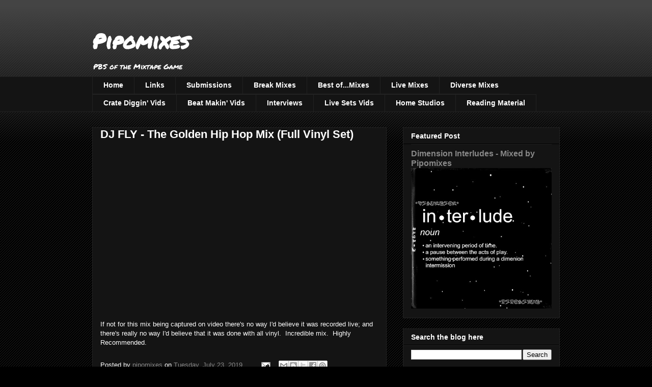

--- FILE ---
content_type: text/html; charset=UTF-8
request_url: http://www.pipomixes.com/2019/07/dj-fly-golden-hip-hop-mix-full-vinyl-set.html
body_size: 17321
content:
<!DOCTYPE html>
<html class='v2' dir='ltr' lang='en'>
<head>
<link href='https://www.blogger.com/static/v1/widgets/335934321-css_bundle_v2.css' rel='stylesheet' type='text/css'/>
<meta content='width=1100' name='viewport'/>
<meta content='text/html; charset=UTF-8' http-equiv='Content-Type'/>
<meta content='blogger' name='generator'/>
<link href='http://www.pipomixes.com/favicon.ico' rel='icon' type='image/x-icon'/>
<link href='http://www.pipomixes.com/2019/07/dj-fly-golden-hip-hop-mix-full-vinyl-set.html' rel='canonical'/>
<link rel="alternate" type="application/atom+xml" title="Pipomixes - Atom" href="http://www.pipomixes.com/feeds/posts/default" />
<link rel="alternate" type="application/rss+xml" title="Pipomixes - RSS" href="http://www.pipomixes.com/feeds/posts/default?alt=rss" />
<link rel="service.post" type="application/atom+xml" title="Pipomixes - Atom" href="https://www.blogger.com/feeds/8216426411647598645/posts/default" />

<link rel="alternate" type="application/atom+xml" title="Pipomixes - Atom" href="http://www.pipomixes.com/feeds/8043360133072881333/comments/default" />
<!--Can't find substitution for tag [blog.ieCssRetrofitLinks]-->
<link href='https://i.ytimg.com/vi/CbyDpGtg_C4/hqdefault.jpg' rel='image_src'/>
<meta content='http://www.pipomixes.com/2019/07/dj-fly-golden-hip-hop-mix-full-vinyl-set.html' property='og:url'/>
<meta content='DJ FLY - The Golden Hip Hop Mix (Full Vinyl Set)' property='og:title'/>
<meta content='  If not for this mix being captured on video there&#39;s no way I&#39;d believe it was recorded live; and there&#39;s really no way I&#39;d believe that it...' property='og:description'/>
<meta content='https://lh3.googleusercontent.com/blogger_img_proxy/AEn0k_uSRMo-m1j2RCJKOHCQxJqgp9X-80N5ECAqV3LTA2XxqJv4hocy9kLAHry8bouS2AqoluL_3lhq_pXy1CO-hJYQZe372vzyWT33x8PnOO1ZXh-B=w1200-h630-n-k-no-nu' property='og:image'/>
<title>Pipomixes: DJ FLY - The Golden Hip Hop Mix (Full Vinyl Set)</title>
<style type='text/css'>@font-face{font-family:'Permanent Marker';font-style:normal;font-weight:400;font-display:swap;src:url(//fonts.gstatic.com/s/permanentmarker/v16/Fh4uPib9Iyv2ucM6pGQMWimMp004La2Cf5b6jlg.woff2)format('woff2');unicode-range:U+0000-00FF,U+0131,U+0152-0153,U+02BB-02BC,U+02C6,U+02DA,U+02DC,U+0304,U+0308,U+0329,U+2000-206F,U+20AC,U+2122,U+2191,U+2193,U+2212,U+2215,U+FEFF,U+FFFD;}</style>
<style id='page-skin-1' type='text/css'><!--
/*
-----------------------------------------------
Blogger Template Style
Name:     Awesome Inc.
Designer: Tina Chen
URL:      tinachen.org
----------------------------------------------- */
/* Content
----------------------------------------------- */
body {
font: normal normal 13px Arial, Tahoma, Helvetica, FreeSans, sans-serif;
color: #ffffff;
background: #000000 url(https://resources.blogblog.com/blogblog/data/1kt/awesomeinc/body_background_dark.png) repeat scroll top left;
}
html body .content-outer {
min-width: 0;
max-width: 100%;
width: 100%;
}
a:link {
text-decoration: none;
color: #888888;
}
a:visited {
text-decoration: none;
color: #444444;
}
a:hover {
text-decoration: underline;
color: #cccccc;
}
.body-fauxcolumn-outer .cap-top {
position: absolute;
z-index: 1;
height: 276px;
width: 100%;
background: transparent url(https://resources.blogblog.com/blogblog/data/1kt/awesomeinc/body_gradient_dark.png) repeat-x scroll top left;
_background-image: none;
}
/* Columns
----------------------------------------------- */
.content-inner {
padding: 0;
}
.header-inner .section {
margin: 0 16px;
}
.tabs-inner .section {
margin: 0 16px;
}
.main-inner {
padding-top: 30px;
}
.main-inner .column-center-inner,
.main-inner .column-left-inner,
.main-inner .column-right-inner {
padding: 0 5px;
}
*+html body .main-inner .column-center-inner {
margin-top: -30px;
}
#layout .main-inner .column-center-inner {
margin-top: 0;
}
/* Header
----------------------------------------------- */
.header-outer {
margin: 0 0 0 0;
background: transparent none repeat scroll 0 0;
}
.Header h1 {
font: normal bold 40px Permanent Marker;
color: #ffffff;
text-shadow: 0 0 -1px #000000;
}
.Header h1 a {
color: #ffffff;
}
.Header .description {
font: normal normal 14px Permanent Marker;
color: #ffffff;
}
.header-inner .Header .titlewrapper,
.header-inner .Header .descriptionwrapper {
padding-left: 0;
padding-right: 0;
margin-bottom: 0;
}
.header-inner .Header .titlewrapper {
padding-top: 22px;
}
/* Tabs
----------------------------------------------- */
.tabs-outer {
overflow: hidden;
position: relative;
background: #141414 none repeat scroll 0 0;
}
#layout .tabs-outer {
overflow: visible;
}
.tabs-cap-top, .tabs-cap-bottom {
position: absolute;
width: 100%;
border-top: 1px solid #222222;
}
.tabs-cap-bottom {
bottom: 0;
}
.tabs-inner .widget li a {
display: inline-block;
margin: 0;
padding: .6em 1.5em;
font: normal bold 14px Arial, Tahoma, Helvetica, FreeSans, sans-serif;
color: #ffffff;
border-top: 1px solid #222222;
border-bottom: 1px solid #222222;
border-left: 1px solid #222222;
height: 16px;
line-height: 16px;
}
.tabs-inner .widget li:last-child a {
border-right: 1px solid #222222;
}
.tabs-inner .widget li.selected a, .tabs-inner .widget li a:hover {
background: #444444 none repeat-x scroll 0 -100px;
color: #ffffff;
}
/* Headings
----------------------------------------------- */
h2 {
font: normal bold 14px Arial, Tahoma, Helvetica, FreeSans, sans-serif;
color: #ffffff;
}
/* Widgets
----------------------------------------------- */
.main-inner .section {
margin: 0 27px;
padding: 0;
}
.main-inner .column-left-outer,
.main-inner .column-right-outer {
margin-top: 0;
}
#layout .main-inner .column-left-outer,
#layout .main-inner .column-right-outer {
margin-top: 0;
}
.main-inner .column-left-inner,
.main-inner .column-right-inner {
background: transparent none repeat 0 0;
-moz-box-shadow: 0 0 0 rgba(0, 0, 0, .2);
-webkit-box-shadow: 0 0 0 rgba(0, 0, 0, .2);
-goog-ms-box-shadow: 0 0 0 rgba(0, 0, 0, .2);
box-shadow: 0 0 0 rgba(0, 0, 0, .2);
-moz-border-radius: 0;
-webkit-border-radius: 0;
-goog-ms-border-radius: 0;
border-radius: 0;
}
#layout .main-inner .column-left-inner,
#layout .main-inner .column-right-inner {
margin-top: 0;
}
.sidebar .widget {
font: normal normal 14px Arial, Tahoma, Helvetica, FreeSans, sans-serif;
color: #ffffff;
}
.sidebar .widget a:link {
color: #888888;
}
.sidebar .widget a:visited {
color: #444444;
}
.sidebar .widget a:hover {
color: #cccccc;
}
.sidebar .widget h2 {
text-shadow: 0 0 -1px #000000;
}
.main-inner .widget {
background-color: #141414;
border: 1px solid #222222;
padding: 0 15px 15px;
margin: 20px -16px;
-moz-box-shadow: 0 0 0 rgba(0, 0, 0, .2);
-webkit-box-shadow: 0 0 0 rgba(0, 0, 0, .2);
-goog-ms-box-shadow: 0 0 0 rgba(0, 0, 0, .2);
box-shadow: 0 0 0 rgba(0, 0, 0, .2);
-moz-border-radius: 0;
-webkit-border-radius: 0;
-goog-ms-border-radius: 0;
border-radius: 0;
}
.main-inner .widget h2 {
margin: 0 -15px;
padding: .6em 15px .5em;
border-bottom: 1px solid #000000;
}
.footer-inner .widget h2 {
padding: 0 0 .4em;
border-bottom: 1px solid #000000;
}
.main-inner .widget h2 + div, .footer-inner .widget h2 + div {
border-top: 1px solid #222222;
padding-top: 8px;
}
.main-inner .widget .widget-content {
margin: 0 -15px;
padding: 7px 15px 0;
}
.main-inner .widget ul, .main-inner .widget #ArchiveList ul.flat {
margin: -8px -15px 0;
padding: 0;
list-style: none;
}
.main-inner .widget #ArchiveList {
margin: -8px 0 0;
}
.main-inner .widget ul li, .main-inner .widget #ArchiveList ul.flat li {
padding: .5em 15px;
text-indent: 0;
color: #666666;
border-top: 1px solid #222222;
border-bottom: 1px solid #000000;
}
.main-inner .widget #ArchiveList ul li {
padding-top: .25em;
padding-bottom: .25em;
}
.main-inner .widget ul li:first-child, .main-inner .widget #ArchiveList ul.flat li:first-child {
border-top: none;
}
.main-inner .widget ul li:last-child, .main-inner .widget #ArchiveList ul.flat li:last-child {
border-bottom: none;
}
.post-body {
position: relative;
}
.main-inner .widget .post-body ul {
padding: 0 2.5em;
margin: .5em 0;
list-style: disc;
}
.main-inner .widget .post-body ul li {
padding: 0.25em 0;
margin-bottom: .25em;
color: #ffffff;
border: none;
}
.footer-inner .widget ul {
padding: 0;
list-style: none;
}
.widget .zippy {
color: #666666;
}
/* Posts
----------------------------------------------- */
body .main-inner .Blog {
padding: 0;
margin-bottom: 1em;
background-color: transparent;
border: none;
-moz-box-shadow: 0 0 0 rgba(0, 0, 0, 0);
-webkit-box-shadow: 0 0 0 rgba(0, 0, 0, 0);
-goog-ms-box-shadow: 0 0 0 rgba(0, 0, 0, 0);
box-shadow: 0 0 0 rgba(0, 0, 0, 0);
}
.main-inner .section:last-child .Blog:last-child {
padding: 0;
margin-bottom: 1em;
}
.main-inner .widget h2.date-header {
margin: 0 -15px 1px;
padding: 0 0 0 0;
font: normal normal 14px Arial, Tahoma, Helvetica, FreeSans, sans-serif;
color: #666666;
background: transparent none no-repeat scroll top left;
border-top: 0 solid #222222;
border-bottom: 1px solid #000000;
-moz-border-radius-topleft: 0;
-moz-border-radius-topright: 0;
-webkit-border-top-left-radius: 0;
-webkit-border-top-right-radius: 0;
border-top-left-radius: 0;
border-top-right-radius: 0;
position: static;
bottom: 100%;
right: 15px;
text-shadow: 0 0 -1px #000000;
}
.main-inner .widget h2.date-header span {
font: normal normal 14px Arial, Tahoma, Helvetica, FreeSans, sans-serif;
display: block;
padding: .5em 15px;
border-left: 0 solid #222222;
border-right: 0 solid #222222;
}
.date-outer {
position: relative;
margin: 30px 0 20px;
padding: 0 15px;
background-color: #141414;
border: 1px solid #222222;
-moz-box-shadow: 0 0 0 rgba(0, 0, 0, .2);
-webkit-box-shadow: 0 0 0 rgba(0, 0, 0, .2);
-goog-ms-box-shadow: 0 0 0 rgba(0, 0, 0, .2);
box-shadow: 0 0 0 rgba(0, 0, 0, .2);
-moz-border-radius: 0;
-webkit-border-radius: 0;
-goog-ms-border-radius: 0;
border-radius: 0;
}
.date-outer:first-child {
margin-top: 0;
}
.date-outer:last-child {
margin-bottom: 20px;
-moz-border-radius-bottomleft: 0;
-moz-border-radius-bottomright: 0;
-webkit-border-bottom-left-radius: 0;
-webkit-border-bottom-right-radius: 0;
-goog-ms-border-bottom-left-radius: 0;
-goog-ms-border-bottom-right-radius: 0;
border-bottom-left-radius: 0;
border-bottom-right-radius: 0;
}
.date-posts {
margin: 0 -15px;
padding: 0 15px;
clear: both;
}
.post-outer, .inline-ad {
border-top: 1px solid #222222;
margin: 0 -15px;
padding: 15px 15px;
}
.post-outer {
padding-bottom: 10px;
}
.post-outer:first-child {
padding-top: 0;
border-top: none;
}
.post-outer:last-child, .inline-ad:last-child {
border-bottom: none;
}
.post-body {
position: relative;
}
.post-body img {
padding: 8px;
background: #222222;
border: 1px solid transparent;
-moz-box-shadow: 0 0 0 rgba(0, 0, 0, .2);
-webkit-box-shadow: 0 0 0 rgba(0, 0, 0, .2);
box-shadow: 0 0 0 rgba(0, 0, 0, .2);
-moz-border-radius: 0;
-webkit-border-radius: 0;
border-radius: 0;
}
h3.post-title, h4 {
font: normal bold 22px Arial, Tahoma, Helvetica, FreeSans, sans-serif;
color: #ffffff;
}
h3.post-title a {
font: normal bold 22px Arial, Tahoma, Helvetica, FreeSans, sans-serif;
color: #ffffff;
}
h3.post-title a:hover {
color: #cccccc;
text-decoration: underline;
}
.post-header {
margin: 0 0 1em;
}
.post-body {
line-height: 1.4;
}
.post-outer h2 {
color: #ffffff;
}
.post-footer {
margin: 1.5em 0 0;
}
#blog-pager {
padding: 15px;
font-size: 120%;
background-color: #141414;
border: 1px solid #222222;
-moz-box-shadow: 0 0 0 rgba(0, 0, 0, .2);
-webkit-box-shadow: 0 0 0 rgba(0, 0, 0, .2);
-goog-ms-box-shadow: 0 0 0 rgba(0, 0, 0, .2);
box-shadow: 0 0 0 rgba(0, 0, 0, .2);
-moz-border-radius: 0;
-webkit-border-radius: 0;
-goog-ms-border-radius: 0;
border-radius: 0;
-moz-border-radius-topleft: 0;
-moz-border-radius-topright: 0;
-webkit-border-top-left-radius: 0;
-webkit-border-top-right-radius: 0;
-goog-ms-border-top-left-radius: 0;
-goog-ms-border-top-right-radius: 0;
border-top-left-radius: 0;
border-top-right-radius-topright: 0;
margin-top: 1em;
}
.blog-feeds, .post-feeds {
margin: 1em 0;
text-align: center;
color: #ffffff;
}
.blog-feeds a, .post-feeds a {
color: #888888;
}
.blog-feeds a:visited, .post-feeds a:visited {
color: #444444;
}
.blog-feeds a:hover, .post-feeds a:hover {
color: #cccccc;
}
.post-outer .comments {
margin-top: 2em;
}
/* Comments
----------------------------------------------- */
.comments .comments-content .icon.blog-author {
background-repeat: no-repeat;
background-image: url([data-uri]);
}
.comments .comments-content .loadmore a {
border-top: 1px solid #222222;
border-bottom: 1px solid #222222;
}
.comments .continue {
border-top: 2px solid #222222;
}
/* Footer
----------------------------------------------- */
.footer-outer {
margin: -0 0 -1px;
padding: 0 0 0;
color: #ffffff;
overflow: hidden;
}
.footer-fauxborder-left {
border-top: 1px solid #222222;
background: #141414 none repeat scroll 0 0;
-moz-box-shadow: 0 0 0 rgba(0, 0, 0, .2);
-webkit-box-shadow: 0 0 0 rgba(0, 0, 0, .2);
-goog-ms-box-shadow: 0 0 0 rgba(0, 0, 0, .2);
box-shadow: 0 0 0 rgba(0, 0, 0, .2);
margin: 0 -0;
}
/* Mobile
----------------------------------------------- */
body.mobile {
background-size: auto;
}
.mobile .body-fauxcolumn-outer {
background: transparent none repeat scroll top left;
}
*+html body.mobile .main-inner .column-center-inner {
margin-top: 0;
}
.mobile .main-inner .widget {
padding: 0 0 15px;
}
.mobile .main-inner .widget h2 + div,
.mobile .footer-inner .widget h2 + div {
border-top: none;
padding-top: 0;
}
.mobile .footer-inner .widget h2 {
padding: 0.5em 0;
border-bottom: none;
}
.mobile .main-inner .widget .widget-content {
margin: 0;
padding: 7px 0 0;
}
.mobile .main-inner .widget ul,
.mobile .main-inner .widget #ArchiveList ul.flat {
margin: 0 -15px 0;
}
.mobile .main-inner .widget h2.date-header {
right: 0;
}
.mobile .date-header span {
padding: 0.4em 0;
}
.mobile .date-outer:first-child {
margin-bottom: 0;
border: 1px solid #222222;
-moz-border-radius-topleft: 0;
-moz-border-radius-topright: 0;
-webkit-border-top-left-radius: 0;
-webkit-border-top-right-radius: 0;
-goog-ms-border-top-left-radius: 0;
-goog-ms-border-top-right-radius: 0;
border-top-left-radius: 0;
border-top-right-radius: 0;
}
.mobile .date-outer {
border-color: #222222;
border-width: 0 1px 1px;
}
.mobile .date-outer:last-child {
margin-bottom: 0;
}
.mobile .main-inner {
padding: 0;
}
.mobile .header-inner .section {
margin: 0;
}
.mobile .post-outer, .mobile .inline-ad {
padding: 5px 0;
}
.mobile .tabs-inner .section {
margin: 0 10px;
}
.mobile .main-inner .widget h2 {
margin: 0;
padding: 0;
}
.mobile .main-inner .widget h2.date-header span {
padding: 0;
}
.mobile .main-inner .widget .widget-content {
margin: 0;
padding: 7px 0 0;
}
.mobile #blog-pager {
border: 1px solid transparent;
background: #141414 none repeat scroll 0 0;
}
.mobile .main-inner .column-left-inner,
.mobile .main-inner .column-right-inner {
background: transparent none repeat 0 0;
-moz-box-shadow: none;
-webkit-box-shadow: none;
-goog-ms-box-shadow: none;
box-shadow: none;
}
.mobile .date-posts {
margin: 0;
padding: 0;
}
.mobile .footer-fauxborder-left {
margin: 0;
border-top: inherit;
}
.mobile .main-inner .section:last-child .Blog:last-child {
margin-bottom: 0;
}
.mobile-index-contents {
color: #ffffff;
}
.mobile .mobile-link-button {
background: #888888 none repeat scroll 0 0;
}
.mobile-link-button a:link, .mobile-link-button a:visited {
color: #ffffff;
}
.mobile .tabs-inner .PageList .widget-content {
background: transparent;
border-top: 1px solid;
border-color: #222222;
color: #ffffff;
}
.mobile .tabs-inner .PageList .widget-content .pagelist-arrow {
border-left: 1px solid #222222;
}

--></style>
<style id='template-skin-1' type='text/css'><!--
body {
min-width: 950px;
}
.content-outer, .content-fauxcolumn-outer, .region-inner {
min-width: 950px;
max-width: 950px;
_width: 950px;
}
.main-inner .columns {
padding-left: 0px;
padding-right: 340px;
}
.main-inner .fauxcolumn-center-outer {
left: 0px;
right: 340px;
/* IE6 does not respect left and right together */
_width: expression(this.parentNode.offsetWidth -
parseInt("0px") -
parseInt("340px") + 'px');
}
.main-inner .fauxcolumn-left-outer {
width: 0px;
}
.main-inner .fauxcolumn-right-outer {
width: 340px;
}
.main-inner .column-left-outer {
width: 0px;
right: 100%;
margin-left: -0px;
}
.main-inner .column-right-outer {
width: 340px;
margin-right: -340px;
}
#layout {
min-width: 0;
}
#layout .content-outer {
min-width: 0;
width: 800px;
}
#layout .region-inner {
min-width: 0;
width: auto;
}
body#layout div.add_widget {
padding: 8px;
}
body#layout div.add_widget a {
margin-left: 32px;
}
--></style>
<link href='https://www.blogger.com/dyn-css/authorization.css?targetBlogID=8216426411647598645&amp;zx=3d43412c-0da9-4d58-8a4c-52b1908b537e' media='none' onload='if(media!=&#39;all&#39;)media=&#39;all&#39;' rel='stylesheet'/><noscript><link href='https://www.blogger.com/dyn-css/authorization.css?targetBlogID=8216426411647598645&amp;zx=3d43412c-0da9-4d58-8a4c-52b1908b537e' rel='stylesheet'/></noscript>
<meta name='google-adsense-platform-account' content='ca-host-pub-1556223355139109'/>
<meta name='google-adsense-platform-domain' content='blogspot.com'/>

</head>
<body class='loading variant-dark'>
<div class='navbar no-items section' id='navbar' name='Navbar'>
</div>
<div class='body-fauxcolumns'>
<div class='fauxcolumn-outer body-fauxcolumn-outer'>
<div class='cap-top'>
<div class='cap-left'></div>
<div class='cap-right'></div>
</div>
<div class='fauxborder-left'>
<div class='fauxborder-right'></div>
<div class='fauxcolumn-inner'>
</div>
</div>
<div class='cap-bottom'>
<div class='cap-left'></div>
<div class='cap-right'></div>
</div>
</div>
</div>
<div class='content'>
<div class='content-fauxcolumns'>
<div class='fauxcolumn-outer content-fauxcolumn-outer'>
<div class='cap-top'>
<div class='cap-left'></div>
<div class='cap-right'></div>
</div>
<div class='fauxborder-left'>
<div class='fauxborder-right'></div>
<div class='fauxcolumn-inner'>
</div>
</div>
<div class='cap-bottom'>
<div class='cap-left'></div>
<div class='cap-right'></div>
</div>
</div>
</div>
<div class='content-outer'>
<div class='content-cap-top cap-top'>
<div class='cap-left'></div>
<div class='cap-right'></div>
</div>
<div class='fauxborder-left content-fauxborder-left'>
<div class='fauxborder-right content-fauxborder-right'></div>
<div class='content-inner'>
<header>
<div class='header-outer'>
<div class='header-cap-top cap-top'>
<div class='cap-left'></div>
<div class='cap-right'></div>
</div>
<div class='fauxborder-left header-fauxborder-left'>
<div class='fauxborder-right header-fauxborder-right'></div>
<div class='region-inner header-inner'>
<div class='header section' id='header' name='Header'><div class='widget Header' data-version='1' id='Header1'>
<div id='header-inner'>
<div class='titlewrapper'>
<h1 class='title'>
<a href='http://www.pipomixes.com/'>
Pipomixes
</a>
</h1>
</div>
<div class='descriptionwrapper'>
<p class='description'><span>PBS of the Mixtape Game</span></p>
</div>
</div>
</div></div>
</div>
</div>
<div class='header-cap-bottom cap-bottom'>
<div class='cap-left'></div>
<div class='cap-right'></div>
</div>
</div>
</header>
<div class='tabs-outer'>
<div class='tabs-cap-top cap-top'>
<div class='cap-left'></div>
<div class='cap-right'></div>
</div>
<div class='fauxborder-left tabs-fauxborder-left'>
<div class='fauxborder-right tabs-fauxborder-right'></div>
<div class='region-inner tabs-inner'>
<div class='tabs section' id='crosscol' name='Cross-Column'><div class='widget PageList' data-version='1' id='PageList1'>
<div class='widget-content'>
<ul>
<li>
<a href='http://www.pipomixes.com/'>Home</a>
</li>
<li>
<a href='http://www.pipomixes.com/p/links.html'>Links</a>
</li>
<li>
<a href='http://www.pipomixes.com/p/submissionscontact.html'>Submissions</a>
</li>
<li>
<a href='http://www.pipomixes.com/search/label/Break%20Mixes'>Break Mixes</a>
</li>
<li>
<a href='http://www.pipomixes.com/search/label/Best%20of...%20Mixes'>Best of...Mixes</a>
</li>
<li>
<a href='http://www.pipomixes.com/search/label/Live%20Mixes'>Live Mixes</a>
</li>
<li>
<a href='http://www.pipomixes.com/search/label/Diverse%20Mixes'>Diverse Mixes</a>
</li>
<li>
<a href='http://www.pipomixes.com/search/label/Crate%20Diggin'>Crate Diggin' Vids</a>
</li>
<li>
<a href='http://www.pipomixes.com/search/label/Beat%20Making%20Videos'>Beat Makin' Vids</a>
</li>
<li>
<a href='http://www.pipomixes.com/search/label/Interviews'>Interviews</a>
</li>
<li>
<a href='http://www.pipomixes.com/search/label/Videos%20of%20Live%20Sets%2FConcerts'>Live Sets Vids</a>
</li>
<li>
<a href='http://www.pipomixes.com/search/label/Home%20Studios'>Home Studios</a>
</li>
<li>
<a href='http://www.pipomixes.com/search/label/Reading%20Material'>Reading Material</a>
</li>
</ul>
<div class='clear'></div>
</div>
</div></div>
<div class='tabs no-items section' id='crosscol-overflow' name='Cross-Column 2'></div>
</div>
</div>
<div class='tabs-cap-bottom cap-bottom'>
<div class='cap-left'></div>
<div class='cap-right'></div>
</div>
</div>
<div class='main-outer'>
<div class='main-cap-top cap-top'>
<div class='cap-left'></div>
<div class='cap-right'></div>
</div>
<div class='fauxborder-left main-fauxborder-left'>
<div class='fauxborder-right main-fauxborder-right'></div>
<div class='region-inner main-inner'>
<div class='columns fauxcolumns'>
<div class='fauxcolumn-outer fauxcolumn-center-outer'>
<div class='cap-top'>
<div class='cap-left'></div>
<div class='cap-right'></div>
</div>
<div class='fauxborder-left'>
<div class='fauxborder-right'></div>
<div class='fauxcolumn-inner'>
</div>
</div>
<div class='cap-bottom'>
<div class='cap-left'></div>
<div class='cap-right'></div>
</div>
</div>
<div class='fauxcolumn-outer fauxcolumn-left-outer'>
<div class='cap-top'>
<div class='cap-left'></div>
<div class='cap-right'></div>
</div>
<div class='fauxborder-left'>
<div class='fauxborder-right'></div>
<div class='fauxcolumn-inner'>
</div>
</div>
<div class='cap-bottom'>
<div class='cap-left'></div>
<div class='cap-right'></div>
</div>
</div>
<div class='fauxcolumn-outer fauxcolumn-right-outer'>
<div class='cap-top'>
<div class='cap-left'></div>
<div class='cap-right'></div>
</div>
<div class='fauxborder-left'>
<div class='fauxborder-right'></div>
<div class='fauxcolumn-inner'>
</div>
</div>
<div class='cap-bottom'>
<div class='cap-left'></div>
<div class='cap-right'></div>
</div>
</div>
<!-- corrects IE6 width calculation -->
<div class='columns-inner'>
<div class='column-center-outer'>
<div class='column-center-inner'>
<div class='main section' id='main' name='Main'><div class='widget Blog' data-version='1' id='Blog1'>
<div class='blog-posts hfeed'>

          <div class="date-outer">
        

          <div class="date-posts">
        
<div class='post-outer'>
<div class='post hentry uncustomized-post-template' itemprop='blogPost' itemscope='itemscope' itemtype='http://schema.org/BlogPosting'>
<meta content='https://i.ytimg.com/vi/CbyDpGtg_C4/hqdefault.jpg' itemprop='image_url'/>
<meta content='8216426411647598645' itemprop='blogId'/>
<meta content='8043360133072881333' itemprop='postId'/>
<a name='8043360133072881333'></a>
<h3 class='post-title entry-title' itemprop='name'>
DJ FLY - The Golden Hip Hop Mix (Full Vinyl Set)
</h3>
<div class='post-header'>
<div class='post-header-line-1'></div>
</div>
<div class='post-body entry-content' id='post-body-8043360133072881333' itemprop='description articleBody'>
<iframe allow="accelerometer; autoplay; encrypted-media; gyroscope; picture-in-picture" allowfullscreen="" frameborder="0" height="315" src="https://www.youtube.com/embed/CbyDpGtg_C4" width="560"></iframe><br />
<br />
If not for this mix being captured on video there's no way I'd believe it was recorded live; and there's really no way I'd believe that it was done with all vinyl.&nbsp; Incredible mix.&nbsp; Highly Recommended. 
<div style='clear: both;'></div>
</div>
<div class='post-footer'>
<div class='post-footer-line post-footer-line-1'>
<span class='post-author vcard'>
Posted by
<span class='fn' itemprop='author' itemscope='itemscope' itemtype='http://schema.org/Person'>
<meta content='https://www.blogger.com/profile/17903210277284075753' itemprop='url'/>
<a class='g-profile' href='https://www.blogger.com/profile/17903210277284075753' rel='author' title='author profile'>
<span itemprop='name'>pipomixes</span>
</a>
</span>
</span>
<span class='post-timestamp'>
on
<meta content='http://www.pipomixes.com/2019/07/dj-fly-golden-hip-hop-mix-full-vinyl-set.html' itemprop='url'/>
<a class='timestamp-link' href='http://www.pipomixes.com/2019/07/dj-fly-golden-hip-hop-mix-full-vinyl-set.html' rel='bookmark' title='permanent link'><abbr class='published' itemprop='datePublished' title='2019-07-23T10:48:00-04:00'>Tuesday, July 23, 2019</abbr></a>
</span>
<span class='post-comment-link'>
</span>
<span class='post-icons'>
<span class='item-action'>
<a href='https://www.blogger.com/email-post/8216426411647598645/8043360133072881333' title='Email Post'>
<img alt='' class='icon-action' height='13' src='https://resources.blogblog.com/img/icon18_email.gif' width='18'/>
</a>
</span>
<span class='item-control blog-admin pid-1084174804'>
<a href='https://www.blogger.com/post-edit.g?blogID=8216426411647598645&postID=8043360133072881333&from=pencil' title='Edit Post'>
<img alt='' class='icon-action' height='18' src='https://resources.blogblog.com/img/icon18_edit_allbkg.gif' width='18'/>
</a>
</span>
</span>
<div class='post-share-buttons goog-inline-block'>
<a class='goog-inline-block share-button sb-email' href='https://www.blogger.com/share-post.g?blogID=8216426411647598645&postID=8043360133072881333&target=email' target='_blank' title='Email This'><span class='share-button-link-text'>Email This</span></a><a class='goog-inline-block share-button sb-blog' href='https://www.blogger.com/share-post.g?blogID=8216426411647598645&postID=8043360133072881333&target=blog' onclick='window.open(this.href, "_blank", "height=270,width=475"); return false;' target='_blank' title='BlogThis!'><span class='share-button-link-text'>BlogThis!</span></a><a class='goog-inline-block share-button sb-twitter' href='https://www.blogger.com/share-post.g?blogID=8216426411647598645&postID=8043360133072881333&target=twitter' target='_blank' title='Share to X'><span class='share-button-link-text'>Share to X</span></a><a class='goog-inline-block share-button sb-facebook' href='https://www.blogger.com/share-post.g?blogID=8216426411647598645&postID=8043360133072881333&target=facebook' onclick='window.open(this.href, "_blank", "height=430,width=640"); return false;' target='_blank' title='Share to Facebook'><span class='share-button-link-text'>Share to Facebook</span></a><a class='goog-inline-block share-button sb-pinterest' href='https://www.blogger.com/share-post.g?blogID=8216426411647598645&postID=8043360133072881333&target=pinterest' target='_blank' title='Share to Pinterest'><span class='share-button-link-text'>Share to Pinterest</span></a>
</div>
</div>
<div class='post-footer-line post-footer-line-2'>
<span class='post-labels'>
Labels:
<a href='http://www.pipomixes.com/search/label/videos' rel='tag'>videos</a>,
<a href='http://www.pipomixes.com/search/label/Videos%20of%20Live%20Sets%2FConcerts' rel='tag'>Videos of Live Sets/Concerts</a>
</span>
</div>
<div class='post-footer-line post-footer-line-3'>
<span class='post-location'>
</span>
</div>
</div>
</div>
<div class='comments' id='comments'>
<a name='comments'></a>
<h4>2 comments:</h4>
<div id='Blog1_comments-block-wrapper'>
<dl class='avatar-comment-indent' id='comments-block'>
<dt class='comment-author ' id='c1922613850616755874'>
<a name='c1922613850616755874'></a>
<div class="avatar-image-container vcard"><span dir="ltr"><a href="https://www.blogger.com/profile/11481051991729258234" target="" rel="nofollow" onclick="" class="avatar-hovercard" id="av-1922613850616755874-11481051991729258234"><img src="https://resources.blogblog.com/img/blank.gif" width="35" height="35" class="delayLoad" style="display: none;" longdesc="//blogger.googleusercontent.com/img/b/R29vZ2xl/AVvXsEjnDDBUefvxQ0EcplrVX6xVQPKmMjKZFU-PholNirlBxqozbJiJ-C8z7FTn7-8nwDMsQ62CMVkSvVRt9RqrV1vh8AK4b5uJlnNqzmzJgymVHMMRK0RGygU5CbgseWxdvtI/s45-c/CA.png" alt="" title="The Dynamic Hamza 21&reg;">

<noscript><img src="//blogger.googleusercontent.com/img/b/R29vZ2xl/AVvXsEjnDDBUefvxQ0EcplrVX6xVQPKmMjKZFU-PholNirlBxqozbJiJ-C8z7FTn7-8nwDMsQ62CMVkSvVRt9RqrV1vh8AK4b5uJlnNqzmzJgymVHMMRK0RGygU5CbgseWxdvtI/s45-c/CA.png" width="35" height="35" class="photo" alt=""></noscript></a></span></div>
<a href='https://www.blogger.com/profile/11481051991729258234' rel='nofollow'>The Dynamic Hamza 21&#174;</a>
said...
</dt>
<dd class='comment-body' id='Blog1_cmt-1922613850616755874'>
<p>
Seeing gold mixers always take me back to early 80&#39;s <a href="https://img.discogs.com/jg87P1zca0OdEF654NMvS8f1bJE=/fit-in/600x607/filters:strip_icc():format(jpeg):mode_rgb():quality(90)/discogs-images/R-51964-1316903445.jpeg.jpg" rel="nofollow">pyramid mixer</a>. Even know soundwise they weren&#39;t any better than other mixers just seeing Grandmixer D.ST have one on his cover always made want one.
</p>
</dd>
<dd class='comment-footer'>
<span class='comment-timestamp'>
<a href='http://www.pipomixes.com/2019/07/dj-fly-golden-hip-hop-mix-full-vinyl-set.html?showComment=1563993416846#c1922613850616755874' title='comment permalink'>
July 24, 2019 at 2:36&#8239;PM
</a>
<span class='item-control blog-admin pid-2097856822'>
<a class='comment-delete' href='https://www.blogger.com/comment/delete/8216426411647598645/1922613850616755874' title='Delete Comment'>
<img src='https://resources.blogblog.com/img/icon_delete13.gif'/>
</a>
</span>
</span>
</dd>
<dt class='comment-author blog-author' id='c6900820349544562057'>
<a name='c6900820349544562057'></a>
<div class="avatar-image-container avatar-stock"><span dir="ltr"><a href="https://www.blogger.com/profile/17903210277284075753" target="" rel="nofollow" onclick="" class="avatar-hovercard" id="av-6900820349544562057-17903210277284075753"><img src="//www.blogger.com/img/blogger_logo_round_35.png" width="35" height="35" alt="" title="pipomixes">

</a></span></div>
<a href='https://www.blogger.com/profile/17903210277284075753' rel='nofollow'>pipomixes</a>
said...
</dt>
<dd class='comment-body' id='Blog1_cmt-6900820349544562057'>
<p>
I have the same nostalgia for gold mixers
</p>
</dd>
<dd class='comment-footer'>
<span class='comment-timestamp'>
<a href='http://www.pipomixes.com/2019/07/dj-fly-golden-hip-hop-mix-full-vinyl-set.html?showComment=1564063987606#c6900820349544562057' title='comment permalink'>
July 25, 2019 at 10:13&#8239;AM
</a>
<span class='item-control blog-admin pid-1084174804'>
<a class='comment-delete' href='https://www.blogger.com/comment/delete/8216426411647598645/6900820349544562057' title='Delete Comment'>
<img src='https://resources.blogblog.com/img/icon_delete13.gif'/>
</a>
</span>
</span>
</dd>
</dl>
</div>
<p class='comment-footer'>
<a href='https://www.blogger.com/comment/fullpage/post/8216426411647598645/8043360133072881333' onclick='javascript:window.open(this.href, "bloggerPopup", "toolbar=0,location=0,statusbar=1,menubar=0,scrollbars=yes,width=640,height=500"); return false;'>Post a Comment</a>
</p>
</div>
</div>

        </div></div>
      
</div>
<div class='blog-pager' id='blog-pager'>
<span id='blog-pager-newer-link'>
<a class='blog-pager-newer-link' href='http://www.pipomixes.com/2019/07/the-listening-story-behind-little.html' id='Blog1_blog-pager-newer-link' title='Newer Post'>Newer Post</a>
</span>
<span id='blog-pager-older-link'>
<a class='blog-pager-older-link' href='http://www.pipomixes.com/2019/07/vinyl-traveler-mixed-by-dj-koco-aka.html' id='Blog1_blog-pager-older-link' title='Older Post'>Older Post</a>
</span>
<a class='home-link' href='http://www.pipomixes.com/'>Home</a>
</div>
<div class='clear'></div>
<div class='post-feeds'>
<div class='feed-links'>
Subscribe to:
<a class='feed-link' href='http://www.pipomixes.com/feeds/8043360133072881333/comments/default' target='_blank' type='application/atom+xml'>Post Comments (Atom)</a>
</div>
</div>
</div></div>
</div>
</div>
<div class='column-left-outer'>
<div class='column-left-inner'>
<aside>
</aside>
</div>
</div>
<div class='column-right-outer'>
<div class='column-right-inner'>
<aside>
<div class='sidebar section' id='sidebar-right-1'><div class='widget FeaturedPost' data-version='1' id='FeaturedPost1'>
<h2 class='title'>Featured Post</h2>
<div class='post-summary'>
<h3><a href='http://www.pipomixes.com/2020/12/dimension-interludes-mixed-by-pipomixes.html'>Dimension Interludes - Mixed by Pipomixes</a></h3>
<img class='image' src='https://blogger.googleusercontent.com/img/b/R29vZ2xl/AVvXsEjxazYS7ommq5UdkpxOWJnzOjZKTlDt_X-7s8IYdYUbVmYevlcAjRKyq2MF6gVjgfAcywUwiAGz86lepniFii6uv5o3ImpMHQyyk1-3Z46BCGj5ZUk8wdtRogXCSQbV_eJkkDuUuy4pkoWW/s400/Interlude+Cover.jpg'/>
</div>
<style type='text/css'>
    .image {
      width: 100%;
    }
  </style>
<div class='clear'></div>
</div><div class='widget BlogSearch' data-version='1' id='BlogSearch1'>
<h2 class='title'>Search the blog here</h2>
<div class='widget-content'>
<div id='BlogSearch1_form'>
<form action='http://www.pipomixes.com/search' class='gsc-search-box' target='_top'>
<table cellpadding='0' cellspacing='0' class='gsc-search-box'>
<tbody>
<tr>
<td class='gsc-input'>
<input autocomplete='off' class='gsc-input' name='q' size='10' title='search' type='text' value=''/>
</td>
<td class='gsc-search-button'>
<input class='gsc-search-button' title='search' type='submit' value='Search'/>
</td>
</tr>
</tbody>
</table>
</form>
</div>
</div>
<div class='clear'></div>
</div><div class='widget Followers' data-version='1' id='Followers1'>
<div class='widget-content'>
<div id='Followers1-wrapper'>
<div style='margin-right:2px;'>
<div><script type="text/javascript" src="https://apis.google.com/js/platform.js"></script>
<div id="followers-iframe-container"></div>
<script type="text/javascript">
    window.followersIframe = null;
    function followersIframeOpen(url) {
      gapi.load("gapi.iframes", function() {
        if (gapi.iframes && gapi.iframes.getContext) {
          window.followersIframe = gapi.iframes.getContext().openChild({
            url: url,
            where: document.getElementById("followers-iframe-container"),
            messageHandlersFilter: gapi.iframes.CROSS_ORIGIN_IFRAMES_FILTER,
            messageHandlers: {
              '_ready': function(obj) {
                window.followersIframe.getIframeEl().height = obj.height;
              },
              'reset': function() {
                window.followersIframe.close();
                followersIframeOpen("https://www.blogger.com/followers/frame/8216426411647598645?colors\x3dCgt0cmFuc3BhcmVudBILdHJhbnNwYXJlbnQaByNmZmZmZmYiByM4ODg4ODgqByMwMDAwMDAyByNmZmZmZmY6ByNmZmZmZmZCByM4ODg4ODhKByM2NjY2NjZSByM4ODg4ODhaC3RyYW5zcGFyZW50\x26pageSize\x3d21\x26hl\x3den\x26origin\x3dhttp://www.pipomixes.com");
              },
              'open': function(url) {
                window.followersIframe.close();
                followersIframeOpen(url);
              }
            }
          });
        }
      });
    }
    followersIframeOpen("https://www.blogger.com/followers/frame/8216426411647598645?colors\x3dCgt0cmFuc3BhcmVudBILdHJhbnNwYXJlbnQaByNmZmZmZmYiByM4ODg4ODgqByMwMDAwMDAyByNmZmZmZmY6ByNmZmZmZmZCByM4ODg4ODhKByM2NjY2NjZSByM4ODg4ODhaC3RyYW5zcGFyZW50\x26pageSize\x3d21\x26hl\x3den\x26origin\x3dhttp://www.pipomixes.com");
  </script></div>
</div>
</div>
<div class='clear'></div>
</div>
</div><div class='widget HTML' data-version='1' id='HTML3'>
<h2 class='title'>Social Networks</h2>
<div class='widget-content'>
<a href="http://feedburner.google.com/fb/a/mailverify?uri=Pipomixes&amp;loc=en_US"><img src="http://www.cratekings.com/uploads/Image/dj-equipment-news-rss.jpg" />

<a href="http://twitter.com/pipomixes"><img src="http://www.cratekings.com/uploads/Image/hiphop-news-twitter.jpg" /></a>


<a href="http://soundcloud.com/pipomixes"><img src="http://t3.gstatic.com/images?q=tbn:ANd9GcRpLXlLofix38HIe2_eLPKz2JkoolJbU3WR7UzNxZ8u9PU1cAna" /></a>


<a href="http://www.youtube.com/user/pipomixes"><img src="http://t1.gstatic.com/images?q=tbn:ANd9GcQilK1hTQdvUF2NUT5O3dLaf5VJEqW99Rr_Gtis2soanJzyNETuEA" /></a>


<a href="http://www.vimeo.com/pipomixes"><img src="[data-uri]" /></a></a>
</div>
<div class='clear'></div>
</div><div class='widget Image' data-version='1' id='Image1'>
<h2>Latest Mix</h2>
<div class='widget-content'>
<a href='https://pipomixes.bandcamp.com/album/raw-smooth-sh-t'>
<img alt='Latest Mix' height='276' id='Image1_img' src='https://blogger.googleusercontent.com/img/b/R29vZ2xl/AVvXsEiIFRMUOK6LbRdffTBhYlYjZr_uC-P2jfK1oXHQMTxopqNmyZHgpi9dBOL1-zMejy8RsuD_m3xrqgg8vHpz2HI9bY0mrVoEOXwRfrfzpmazT-ZzXEXV3EU8VDj9LYH1yZxFv4kgBzJGXhAq/s276/Raw+Smooth+Cover.jpg' width='276'/>
</a>
<br/>
</div>
<div class='clear'></div>
</div><div class='widget Image' data-version='1' id='Image4'>
<h2>Buy a Pipomixes T-Shirt</h2>
<div class='widget-content'>
<a href='http://www.zazzle.com/pipomixes/gifts?cg=196836971807830019'>
<img alt='Buy a Pipomixes T-Shirt' height='280' id='Image4_img' src='https://blogger.googleusercontent.com/img/b/R29vZ2xl/AVvXsEiNuTUJcg_-J_k2M6jffOjdMqCMB9EZ5B2654m5wL3uUrRMIhuzdi6SdLl913zW-HrkgQGxA3AbV_VKA9PfbNNl-E4XebWLqaw0U7_mlmXrVU-lpOdrNYArEcNuK-kxctr1p9E089OSUCLe/s280/mixtapes_are_for_the_babies_tshirt.jpg' width='280'/>
</a>
<br/>
</div>
<div class='clear'></div>
</div><div class='widget BlogArchive' data-version='1' id='BlogArchive1'>
<h2>Blog Archive</h2>
<div class='widget-content'>
<div id='ArchiveList'>
<div id='BlogArchive1_ArchiveList'>
<select id='BlogArchive1_ArchiveMenu'>
<option value=''>Blog Archive</option>
<option value='http://www.pipomixes.com/2025/12/'>December (1)</option>
<option value='http://www.pipomixes.com/2025/10/'>October (1)</option>
<option value='http://www.pipomixes.com/2025/06/'>June (1)</option>
<option value='http://www.pipomixes.com/2025/02/'>February (1)</option>
<option value='http://www.pipomixes.com/2024/12/'>December (1)</option>
<option value='http://www.pipomixes.com/2024/11/'>November (1)</option>
<option value='http://www.pipomixes.com/2024/09/'>September (1)</option>
<option value='http://www.pipomixes.com/2023/04/'>April (1)</option>
<option value='http://www.pipomixes.com/2022/12/'>December (1)</option>
<option value='http://www.pipomixes.com/2022/05/'>May (1)</option>
<option value='http://www.pipomixes.com/2022/03/'>March (1)</option>
<option value='http://www.pipomixes.com/2022/01/'>January (2)</option>
<option value='http://www.pipomixes.com/2021/11/'>November (4)</option>
<option value='http://www.pipomixes.com/2021/10/'>October (9)</option>
<option value='http://www.pipomixes.com/2021/09/'>September (7)</option>
<option value='http://www.pipomixes.com/2021/08/'>August (9)</option>
<option value='http://www.pipomixes.com/2021/07/'>July (8)</option>
<option value='http://www.pipomixes.com/2021/06/'>June (10)</option>
<option value='http://www.pipomixes.com/2021/05/'>May (8)</option>
<option value='http://www.pipomixes.com/2021/04/'>April (9)</option>
<option value='http://www.pipomixes.com/2021/03/'>March (7)</option>
<option value='http://www.pipomixes.com/2021/02/'>February (9)</option>
<option value='http://www.pipomixes.com/2021/01/'>January (11)</option>
<option value='http://www.pipomixes.com/2020/12/'>December (5)</option>
<option value='http://www.pipomixes.com/2020/11/'>November (11)</option>
<option value='http://www.pipomixes.com/2020/10/'>October (10)</option>
<option value='http://www.pipomixes.com/2020/09/'>September (12)</option>
<option value='http://www.pipomixes.com/2020/08/'>August (10)</option>
<option value='http://www.pipomixes.com/2020/07/'>July (16)</option>
<option value='http://www.pipomixes.com/2020/06/'>June (11)</option>
<option value='http://www.pipomixes.com/2020/05/'>May (16)</option>
<option value='http://www.pipomixes.com/2020/04/'>April (13)</option>
<option value='http://www.pipomixes.com/2020/03/'>March (15)</option>
<option value='http://www.pipomixes.com/2020/02/'>February (17)</option>
<option value='http://www.pipomixes.com/2020/01/'>January (11)</option>
<option value='http://www.pipomixes.com/2019/12/'>December (11)</option>
<option value='http://www.pipomixes.com/2019/11/'>November (11)</option>
<option value='http://www.pipomixes.com/2019/10/'>October (17)</option>
<option value='http://www.pipomixes.com/2019/09/'>September (13)</option>
<option value='http://www.pipomixes.com/2019/08/'>August (12)</option>
<option value='http://www.pipomixes.com/2019/07/'>July (15)</option>
<option value='http://www.pipomixes.com/2019/06/'>June (11)</option>
<option value='http://www.pipomixes.com/2019/05/'>May (13)</option>
<option value='http://www.pipomixes.com/2019/04/'>April (16)</option>
<option value='http://www.pipomixes.com/2019/03/'>March (16)</option>
<option value='http://www.pipomixes.com/2019/02/'>February (15)</option>
<option value='http://www.pipomixes.com/2019/01/'>January (13)</option>
<option value='http://www.pipomixes.com/2018/12/'>December (11)</option>
<option value='http://www.pipomixes.com/2018/11/'>November (13)</option>
<option value='http://www.pipomixes.com/2018/10/'>October (21)</option>
<option value='http://www.pipomixes.com/2018/09/'>September (14)</option>
<option value='http://www.pipomixes.com/2018/08/'>August (20)</option>
<option value='http://www.pipomixes.com/2018/07/'>July (11)</option>
<option value='http://www.pipomixes.com/2018/06/'>June (13)</option>
<option value='http://www.pipomixes.com/2018/05/'>May (18)</option>
<option value='http://www.pipomixes.com/2018/04/'>April (19)</option>
<option value='http://www.pipomixes.com/2018/03/'>March (15)</option>
<option value='http://www.pipomixes.com/2018/02/'>February (20)</option>
<option value='http://www.pipomixes.com/2018/01/'>January (21)</option>
<option value='http://www.pipomixes.com/2017/12/'>December (9)</option>
<option value='http://www.pipomixes.com/2017/11/'>November (16)</option>
<option value='http://www.pipomixes.com/2017/10/'>October (21)</option>
<option value='http://www.pipomixes.com/2017/09/'>September (20)</option>
<option value='http://www.pipomixes.com/2017/08/'>August (21)</option>
<option value='http://www.pipomixes.com/2017/07/'>July (19)</option>
<option value='http://www.pipomixes.com/2017/06/'>June (21)</option>
<option value='http://www.pipomixes.com/2017/05/'>May (22)</option>
<option value='http://www.pipomixes.com/2017/04/'>April (19)</option>
<option value='http://www.pipomixes.com/2017/03/'>March (25)</option>
<option value='http://www.pipomixes.com/2017/02/'>February (20)</option>
<option value='http://www.pipomixes.com/2017/01/'>January (22)</option>
<option value='http://www.pipomixes.com/2016/12/'>December (7)</option>
<option value='http://www.pipomixes.com/2016/11/'>November (20)</option>
<option value='http://www.pipomixes.com/2016/10/'>October (19)</option>
<option value='http://www.pipomixes.com/2016/09/'>September (18)</option>
<option value='http://www.pipomixes.com/2016/08/'>August (22)</option>
<option value='http://www.pipomixes.com/2016/07/'>July (15)</option>
<option value='http://www.pipomixes.com/2016/06/'>June (22)</option>
<option value='http://www.pipomixes.com/2016/05/'>May (24)</option>
<option value='http://www.pipomixes.com/2016/04/'>April (24)</option>
<option value='http://www.pipomixes.com/2016/03/'>March (26)</option>
<option value='http://www.pipomixes.com/2016/02/'>February (22)</option>
<option value='http://www.pipomixes.com/2016/01/'>January (25)</option>
<option value='http://www.pipomixes.com/2015/12/'>December (16)</option>
<option value='http://www.pipomixes.com/2015/11/'>November (22)</option>
<option value='http://www.pipomixes.com/2015/10/'>October (24)</option>
<option value='http://www.pipomixes.com/2015/09/'>September (22)</option>
<option value='http://www.pipomixes.com/2015/08/'>August (20)</option>
<option value='http://www.pipomixes.com/2015/07/'>July (21)</option>
<option value='http://www.pipomixes.com/2015/06/'>June (17)</option>
<option value='http://www.pipomixes.com/2015/05/'>May (24)</option>
<option value='http://www.pipomixes.com/2015/04/'>April (23)</option>
<option value='http://www.pipomixes.com/2015/03/'>March (24)</option>
<option value='http://www.pipomixes.com/2015/02/'>February (22)</option>
<option value='http://www.pipomixes.com/2015/01/'>January (22)</option>
<option value='http://www.pipomixes.com/2014/12/'>December (15)</option>
<option value='http://www.pipomixes.com/2014/11/'>November (20)</option>
<option value='http://www.pipomixes.com/2014/10/'>October (26)</option>
<option value='http://www.pipomixes.com/2014/09/'>September (22)</option>
<option value='http://www.pipomixes.com/2014/08/'>August (23)</option>
<option value='http://www.pipomixes.com/2014/07/'>July (22)</option>
<option value='http://www.pipomixes.com/2014/06/'>June (17)</option>
<option value='http://www.pipomixes.com/2014/05/'>May (19)</option>
<option value='http://www.pipomixes.com/2014/04/'>April (25)</option>
<option value='http://www.pipomixes.com/2014/03/'>March (24)</option>
<option value='http://www.pipomixes.com/2014/02/'>February (27)</option>
<option value='http://www.pipomixes.com/2014/01/'>January (23)</option>
<option value='http://www.pipomixes.com/2013/12/'>December (18)</option>
<option value='http://www.pipomixes.com/2013/11/'>November (17)</option>
<option value='http://www.pipomixes.com/2013/10/'>October (31)</option>
<option value='http://www.pipomixes.com/2013/09/'>September (20)</option>
<option value='http://www.pipomixes.com/2013/08/'>August (26)</option>
<option value='http://www.pipomixes.com/2013/07/'>July (24)</option>
<option value='http://www.pipomixes.com/2013/06/'>June (21)</option>
<option value='http://www.pipomixes.com/2013/05/'>May (23)</option>
<option value='http://www.pipomixes.com/2013/04/'>April (30)</option>
<option value='http://www.pipomixes.com/2013/03/'>March (27)</option>
<option value='http://www.pipomixes.com/2013/02/'>February (35)</option>
<option value='http://www.pipomixes.com/2013/01/'>January (35)</option>
<option value='http://www.pipomixes.com/2012/12/'>December (20)</option>
<option value='http://www.pipomixes.com/2012/11/'>November (26)</option>
<option value='http://www.pipomixes.com/2012/10/'>October (29)</option>
<option value='http://www.pipomixes.com/2012/09/'>September (23)</option>
<option value='http://www.pipomixes.com/2012/08/'>August (25)</option>
<option value='http://www.pipomixes.com/2012/07/'>July (32)</option>
<option value='http://www.pipomixes.com/2012/06/'>June (28)</option>
<option value='http://www.pipomixes.com/2012/05/'>May (31)</option>
<option value='http://www.pipomixes.com/2012/04/'>April (27)</option>
<option value='http://www.pipomixes.com/2012/03/'>March (28)</option>
<option value='http://www.pipomixes.com/2012/02/'>February (34)</option>
<option value='http://www.pipomixes.com/2012/01/'>January (30)</option>
<option value='http://www.pipomixes.com/2011/12/'>December (35)</option>
<option value='http://www.pipomixes.com/2011/11/'>November (25)</option>
<option value='http://www.pipomixes.com/2011/10/'>October (34)</option>
<option value='http://www.pipomixes.com/2011/09/'>September (39)</option>
<option value='http://www.pipomixes.com/2011/08/'>August (32)</option>
<option value='http://www.pipomixes.com/2011/07/'>July (29)</option>
<option value='http://www.pipomixes.com/2011/06/'>June (28)</option>
<option value='http://www.pipomixes.com/2011/05/'>May (33)</option>
<option value='http://www.pipomixes.com/2011/04/'>April (39)</option>
<option value='http://www.pipomixes.com/2011/03/'>March (47)</option>
<option value='http://www.pipomixes.com/2011/02/'>February (58)</option>
<option value='http://www.pipomixes.com/2011/01/'>January (46)</option>
<option value='http://www.pipomixes.com/2010/12/'>December (43)</option>
<option value='http://www.pipomixes.com/2010/11/'>November (35)</option>
<option value='http://www.pipomixes.com/2010/10/'>October (37)</option>
<option value='http://www.pipomixes.com/2010/09/'>September (33)</option>
<option value='http://www.pipomixes.com/2010/08/'>August (36)</option>
<option value='http://www.pipomixes.com/2010/07/'>July (41)</option>
<option value='http://www.pipomixes.com/2010/06/'>June (35)</option>
<option value='http://www.pipomixes.com/2010/05/'>May (36)</option>
<option value='http://www.pipomixes.com/2010/04/'>April (37)</option>
<option value='http://www.pipomixes.com/2010/03/'>March (39)</option>
<option value='http://www.pipomixes.com/2010/02/'>February (41)</option>
<option value='http://www.pipomixes.com/2010/01/'>January (41)</option>
<option value='http://www.pipomixes.com/2009/12/'>December (35)</option>
<option value='http://www.pipomixes.com/2009/11/'>November (37)</option>
<option value='http://www.pipomixes.com/2009/10/'>October (39)</option>
<option value='http://www.pipomixes.com/2009/09/'>September (35)</option>
<option value='http://www.pipomixes.com/2009/08/'>August (41)</option>
<option value='http://www.pipomixes.com/2009/07/'>July (38)</option>
<option value='http://www.pipomixes.com/2009/06/'>June (39)</option>
<option value='http://www.pipomixes.com/2009/05/'>May (38)</option>
<option value='http://www.pipomixes.com/2009/04/'>April (40)</option>
<option value='http://www.pipomixes.com/2009/03/'>March (40)</option>
<option value='http://www.pipomixes.com/2009/02/'>February (35)</option>
<option value='http://www.pipomixes.com/2009/01/'>January (33)</option>
<option value='http://www.pipomixes.com/2008/12/'>December (32)</option>
<option value='http://www.pipomixes.com/2008/11/'>November (31)</option>
<option value='http://www.pipomixes.com/2008/10/'>October (31)</option>
<option value='http://www.pipomixes.com/2008/09/'>September (30)</option>
<option value='http://www.pipomixes.com/2008/08/'>August (34)</option>
<option value='http://www.pipomixes.com/2008/07/'>July (34)</option>
<option value='http://www.pipomixes.com/2008/06/'>June (32)</option>
<option value='http://www.pipomixes.com/2008/05/'>May (27)</option>
<option value='http://www.pipomixes.com/2008/04/'>April (13)</option>
<option value='http://www.pipomixes.com/2008/03/'>March (17)</option>
<option value='http://www.pipomixes.com/2008/02/'>February (16)</option>
<option value='http://www.pipomixes.com/2008/01/'>January (5)</option>
</select>
</div>
</div>
<div class='clear'></div>
</div>
</div><div class='widget Label' data-version='1' id='Label2'>
<h2>Labels</h2>
<div class='widget-content cloud-label-widget-content'>
<span class='label-size label-size-2'>
<a dir='ltr' href='http://www.pipomixes.com/search/label/45%20King'>45 King</a>
</span>
<span class='label-size label-size-2'>
<a dir='ltr' href='http://www.pipomixes.com/search/label/5th%20platoon'>5th platoon</a>
</span>
<span class='label-size label-size-2'>
<a dir='ltr' href='http://www.pipomixes.com/search/label/9th%20Wonder'>9th Wonder</a>
</span>
<span class='label-size label-size-2'>
<a dir='ltr' href='http://www.pipomixes.com/search/label/A%20tribe%20called%20quest'>A tribe called quest</a>
</span>
<span class='label-size label-size-1'>
<a dir='ltr' href='http://www.pipomixes.com/search/label/AME'>AME</a>
</span>
<span class='label-size label-size-2'>
<a dir='ltr' href='http://www.pipomixes.com/search/label/Alphabethead'>Alphabethead</a>
</span>
<span class='label-size label-size-2'>
<a dir='ltr' href='http://www.pipomixes.com/search/label/Apple%20Jac'>Apple Jac</a>
</span>
<span class='label-size label-size-3'>
<a dir='ltr' href='http://www.pipomixes.com/search/label/Beat%20Making%20Videos'>Beat Making Videos</a>
</span>
<span class='label-size label-size-2'>
<a dir='ltr' href='http://www.pipomixes.com/search/label/Beatminerz'>Beatminerz</a>
</span>
<span class='label-size label-size-4'>
<a dir='ltr' href='http://www.pipomixes.com/search/label/Best%20of...%20Mixes'>Best of... Mixes</a>
</span>
<span class='label-size label-size-2'>
<a dir='ltr' href='http://www.pipomixes.com/search/label/Bobbito'>Bobbito</a>
</span>
<span class='label-size label-size-1'>
<a dir='ltr' href='http://www.pipomixes.com/search/label/Bobby%20Corridor'>Bobby Corridor</a>
</span>
<span class='label-size label-size-2'>
<a dir='ltr' href='http://www.pipomixes.com/search/label/Bowls'>Bowls</a>
</span>
<span class='label-size label-size-5'>
<a dir='ltr' href='http://www.pipomixes.com/search/label/Break%20Mixes'>Break Mixes</a>
</span>
<span class='label-size label-size-2'>
<a dir='ltr' href='http://www.pipomixes.com/search/label/C-Minus'>C-Minus</a>
</span>
<span class='label-size label-size-1'>
<a dir='ltr' href='http://www.pipomixes.com/search/label/Case%20Bloom'>Case Bloom</a>
</span>
<span class='label-size label-size-1'>
<a dir='ltr' href='http://www.pipomixes.com/search/label/Chris%20Karns'>Chris Karns</a>
</span>
<span class='label-size label-size-2'>
<a dir='ltr' href='http://www.pipomixes.com/search/label/Coleman'>Coleman</a>
</span>
<span class='label-size label-size-2'>
<a dir='ltr' href='http://www.pipomixes.com/search/label/Conmen'>Conmen</a>
</span>
<span class='label-size label-size-3'>
<a dir='ltr' href='http://www.pipomixes.com/search/label/Crate%20Diggin'>Crate Diggin</a>
</span>
<span class='label-size label-size-2'>
<a dir='ltr' href='http://www.pipomixes.com/search/label/D-Styles'>D-Styles</a>
</span>
<span class='label-size label-size-2'>
<a dir='ltr' href='http://www.pipomixes.com/search/label/DJ%203D'>DJ 3D</a>
</span>
<span class='label-size label-size-2'>
<a dir='ltr' href='http://www.pipomixes.com/search/label/DJ%20A-trak'>DJ A-trak</a>
</span>
<span class='label-size label-size-3'>
<a dir='ltr' href='http://www.pipomixes.com/search/label/DJ%20Ada'>DJ Ada</a>
</span>
<span class='label-size label-size-1'>
<a dir='ltr' href='http://www.pipomixes.com/search/label/DJ%20Alex%20J'>DJ Alex J</a>
</span>
<span class='label-size label-size-1'>
<a dir='ltr' href='http://www.pipomixes.com/search/label/DJ%20Anonymous'>DJ Anonymous</a>
</span>
<span class='label-size label-size-2'>
<a dir='ltr' href='http://www.pipomixes.com/search/label/DJ%20BB%20Famous'>DJ BB Famous</a>
</span>
<span class='label-size label-size-2'>
<a dir='ltr' href='http://www.pipomixes.com/search/label/DJ%20Boogie%20Blind'>DJ Boogie Blind</a>
</span>
<span class='label-size label-size-2'>
<a dir='ltr' href='http://www.pipomixes.com/search/label/DJ%20ByzeOne'>DJ ByzeOne</a>
</span>
<span class='label-size label-size-1'>
<a dir='ltr' href='http://www.pipomixes.com/search/label/DJ%20C-Los'>DJ C-Los</a>
</span>
<span class='label-size label-size-2'>
<a dir='ltr' href='http://www.pipomixes.com/search/label/DJ%20CASH%20MONEY'>DJ CASH MONEY</a>
</span>
<span class='label-size label-size-2'>
<a dir='ltr' href='http://www.pipomixes.com/search/label/DJ%20Chiskee'>DJ Chiskee</a>
</span>
<span class='label-size label-size-2'>
<a dir='ltr' href='http://www.pipomixes.com/search/label/DJ%20Chorizo%20Funk'>DJ Chorizo Funk</a>
</span>
<span class='label-size label-size-1'>
<a dir='ltr' href='http://www.pipomixes.com/search/label/DJ%20Delgado'>DJ Delgado</a>
</span>
<span class='label-size label-size-2'>
<a dir='ltr' href='http://www.pipomixes.com/search/label/DJ%20Dmadness'>DJ Dmadness</a>
</span>
<span class='label-size label-size-2'>
<a dir='ltr' href='http://www.pipomixes.com/search/label/DJ%20Dstrukt'>DJ Dstrukt</a>
</span>
<span class='label-size label-size-1'>
<a dir='ltr' href='http://www.pipomixes.com/search/label/DJ%20Dummy'>DJ Dummy</a>
</span>
<span class='label-size label-size-2'>
<a dir='ltr' href='http://www.pipomixes.com/search/label/DJ%20Dynamix'>DJ Dynamix</a>
</span>
<span class='label-size label-size-1'>
<a dir='ltr' href='http://www.pipomixes.com/search/label/DJ%20Erick%20Jay'>DJ Erick Jay</a>
</span>
<span class='label-size label-size-2'>
<a dir='ltr' href='http://www.pipomixes.com/search/label/DJ%20Evil-Dee'>DJ Evil-Dee</a>
</span>
<span class='label-size label-size-2'>
<a dir='ltr' href='http://www.pipomixes.com/search/label/DJ%20Excel'>DJ Excel</a>
</span>
<span class='label-size label-size-2'>
<a dir='ltr' href='http://www.pipomixes.com/search/label/DJ%20Expo'>DJ Expo</a>
</span>
<span class='label-size label-size-2'>
<a dir='ltr' href='http://www.pipomixes.com/search/label/DJ%20Hedspin'>DJ Hedspin</a>
</span>
<span class='label-size label-size-3'>
<a dir='ltr' href='http://www.pipomixes.com/search/label/DJ%20House%20Shoes'>DJ House Shoes</a>
</span>
<span class='label-size label-size-2'>
<a dir='ltr' href='http://www.pipomixes.com/search/label/DJ%20Hudson'>DJ Hudson</a>
</span>
<span class='label-size label-size-3'>
<a dir='ltr' href='http://www.pipomixes.com/search/label/DJ%20Ian%20Head'>DJ Ian Head</a>
</span>
<span class='label-size label-size-2'>
<a dir='ltr' href='http://www.pipomixes.com/search/label/DJ%20JS-1'>DJ JS-1</a>
</span>
<span class='label-size label-size-1'>
<a dir='ltr' href='http://www.pipomixes.com/search/label/DJ%20John%20Doe'>DJ John Doe</a>
</span>
<span class='label-size label-size-2'>
<a dir='ltr' href='http://www.pipomixes.com/search/label/DJ%20Kikkoman'>DJ Kikkoman</a>
</span>
<span class='label-size label-size-2'>
<a dir='ltr' href='http://www.pipomixes.com/search/label/DJ%20Kutmah'>DJ Kutmah</a>
</span>
<span class='label-size label-size-3'>
<a dir='ltr' href='http://www.pipomixes.com/search/label/DJ%20Melo-D'>DJ Melo-D</a>
</span>
<span class='label-size label-size-2'>
<a dir='ltr' href='http://www.pipomixes.com/search/label/DJ%20Mitsu'>DJ Mitsu</a>
</span>
<span class='label-size label-size-2'>
<a dir='ltr' href='http://www.pipomixes.com/search/label/DJ%20MoeBedda'>DJ MoeBedda</a>
</span>
<span class='label-size label-size-2'>
<a dir='ltr' href='http://www.pipomixes.com/search/label/DJ%20Morse%20Code'>DJ Morse Code</a>
</span>
<span class='label-size label-size-1'>
<a dir='ltr' href='http://www.pipomixes.com/search/label/DJ%20Mr.%20E'>DJ Mr. E</a>
</span>
<span class='label-size label-size-2'>
<a dir='ltr' href='http://www.pipomixes.com/search/label/DJ%20Nuts'>DJ Nuts</a>
</span>
<span class='label-size label-size-3'>
<a dir='ltr' href='http://www.pipomixes.com/search/label/DJ%20Spinbad'>DJ Spinbad</a>
</span>
<span class='label-size label-size-3'>
<a dir='ltr' href='http://www.pipomixes.com/search/label/DJ%20Spinna'>DJ Spinna</a>
</span>
<span class='label-size label-size-2'>
<a dir='ltr' href='http://www.pipomixes.com/search/label/DJ%20Steve1der'>DJ Steve1der</a>
</span>
<span class='label-size label-size-2'>
<a dir='ltr' href='http://www.pipomixes.com/search/label/DJ%20Stickem'>DJ Stickem</a>
</span>
<span class='label-size label-size-1'>
<a dir='ltr' href='http://www.pipomixes.com/search/label/DJ%20Total%20Eclipse'>DJ Total Eclipse</a>
</span>
<span class='label-size label-size-2'>
<a dir='ltr' href='http://www.pipomixes.com/search/label/DJ%20Wax%20On'>DJ Wax On</a>
</span>
<span class='label-size label-size-1'>
<a dir='ltr' href='http://www.pipomixes.com/search/label/Disko%20Dave'>Disko Dave</a>
</span>
<span class='label-size label-size-4'>
<a dir='ltr' href='http://www.pipomixes.com/search/label/Diverse%20Mixes'>Diverse Mixes</a>
</span>
<span class='label-size label-size-3'>
<a dir='ltr' href='http://www.pipomixes.com/search/label/Documentaries'>Documentaries</a>
</span>
<span class='label-size label-size-2'>
<a dir='ltr' href='http://www.pipomixes.com/search/label/Fake%20Blood'>Fake Blood</a>
</span>
<span class='label-size label-size-2'>
<a dir='ltr' href='http://www.pipomixes.com/search/label/Flying%20Lotus'>Flying Lotus</a>
</span>
<span class='label-size label-size-2'>
<a dir='ltr' href='http://www.pipomixes.com/search/label/Fredfades'>Fredfades</a>
</span>
<span class='label-size label-size-2'>
<a dir='ltr' href='http://www.pipomixes.com/search/label/Gaff'>Gaff</a>
</span>
<span class='label-size label-size-2'>
<a dir='ltr' href='http://www.pipomixes.com/search/label/Gaslamp%20Killer'>Gaslamp Killer</a>
</span>
<span class='label-size label-size-4'>
<a dir='ltr' href='http://www.pipomixes.com/search/label/Home%20Studios'>Home Studios</a>
</span>
<span class='label-size label-size-4'>
<a dir='ltr' href='http://www.pipomixes.com/search/label/Interviews'>Interviews</a>
</span>
<span class='label-size label-size-4'>
<a dir='ltr' href='http://www.pipomixes.com/search/label/J.Rocc'>J.Rocc</a>
</span>
<span class='label-size label-size-2'>
<a dir='ltr' href='http://www.pipomixes.com/search/label/Jeremy%20Sole'>Jeremy Sole</a>
</span>
<span class='label-size label-size-2'>
<a dir='ltr' href='http://www.pipomixes.com/search/label/K-Def'>K-Def</a>
</span>
<span class='label-size label-size-3'>
<a dir='ltr' href='http://www.pipomixes.com/search/label/Kenny%20Dope'>Kenny Dope</a>
</span>
<span class='label-size label-size-2'>
<a dir='ltr' href='http://www.pipomixes.com/search/label/Kev%20Brown'>Kev Brown</a>
</span>
<span class='label-size label-size-1'>
<a dir='ltr' href='http://www.pipomixes.com/search/label/Kid%20Koala'>Kid Koala</a>
</span>
<span class='label-size label-size-4'>
<a dir='ltr' href='http://www.pipomixes.com/search/label/Live%20Mixes'>Live Mixes</a>
</span>
<span class='label-size label-size-1'>
<a dir='ltr' href='http://www.pipomixes.com/search/label/Marcellus%20Willace'>Marcellus Willace</a>
</span>
<span class='label-size label-size-2'>
<a dir='ltr' href='http://www.pipomixes.com/search/label/Mathew%20Africa'>Mathew Africa</a>
</span>
<span class='label-size label-size-1'>
<a dir='ltr' href='http://www.pipomixes.com/search/label/Mighty%20Mike%20P'>Mighty Mike P</a>
</span>
<span class='label-size label-size-2'>
<a dir='ltr' href='http://www.pipomixes.com/search/label/Mike%202600'>Mike 2600</a>
</span>
<span class='label-size label-size-1'>
<a dir='ltr' href='http://www.pipomixes.com/search/label/Mixmaster%20Mike'>Mixmaster Mike</a>
</span>
<span class='label-size label-size-3'>
<a dir='ltr' href='http://www.pipomixes.com/search/label/Mr.%20Choc'>Mr. Choc</a>
</span>
<span class='label-size label-size-2'>
<a dir='ltr' href='http://www.pipomixes.com/search/label/Mr.%20Galactus'>Mr. Galactus</a>
</span>
<span class='label-size label-size-2'>
<a dir='ltr' href='http://www.pipomixes.com/search/label/Q-bert'>Q-bert</a>
</span>
<span class='label-size label-size-2'>
<a dir='ltr' href='http://www.pipomixes.com/search/label/Questlove'>Questlove</a>
</span>
<span class='label-size label-size-4'>
<a dir='ltr' href='http://www.pipomixes.com/search/label/Radio%20Mixes'>Radio Mixes</a>
</span>
<span class='label-size label-size-4'>
<a dir='ltr' href='http://www.pipomixes.com/search/label/Reading%20Material'>Reading Material</a>
</span>
<span class='label-size label-size-3'>
<a dir='ltr' href='http://www.pipomixes.com/search/label/Reggae%20Mixes'>Reggae Mixes</a>
</span>
<span class='label-size label-size-2'>
<a dir='ltr' href='http://www.pipomixes.com/search/label/Rich%20Medina'>Rich Medina</a>
</span>
<span class='label-size label-size-2'>
<a dir='ltr' href='http://www.pipomixes.com/search/label/Rob%20Swift'>Rob Swift</a>
</span>
<span class='label-size label-size-2'>
<a dir='ltr' href='http://www.pipomixes.com/search/label/Scion%20Mixtapes'>Scion Mixtapes</a>
</span>
<span class='label-size label-size-2'>
<a dir='ltr' href='http://www.pipomixes.com/search/label/Scratch%20Bastid'>Scratch Bastid</a>
</span>
<span class='label-size label-size-2'>
<a dir='ltr' href='http://www.pipomixes.com/search/label/Sparkle%20Motion'>Sparkle Motion</a>
</span>
<span class='label-size label-size-2'>
<a dir='ltr' href='http://www.pipomixes.com/search/label/The%20Gaff'>The Gaff</a>
</span>
<span class='label-size label-size-4'>
<a dir='ltr' href='http://www.pipomixes.com/search/label/Videos%20of%20Live%20Sets%2FConcerts'>Videos of Live Sets/Concerts</a>
</span>
<span class='label-size label-size-2'>
<a dir='ltr' href='http://www.pipomixes.com/search/label/alchemist'>alchemist</a>
</span>
<span class='label-size label-size-3'>
<a dir='ltr' href='http://www.pipomixes.com/search/label/babu'>babu</a>
</span>
<span class='label-size label-size-4'>
<a dir='ltr' href='http://www.pipomixes.com/search/label/beatjunkies'>beatjunkies</a>
</span>
<span class='label-size label-size-2'>
<a dir='ltr' href='http://www.pipomixes.com/search/label/biz%20markie'>biz markie</a>
</span>
<span class='label-size label-size-3'>
<a dir='ltr' href='http://www.pipomixes.com/search/label/chris%20read'>chris read</a>
</span>
<span class='label-size label-size-3'>
<a dir='ltr' href='http://www.pipomixes.com/search/label/cosmo%20baker'>cosmo baker</a>
</span>
<span class='label-size label-size-3'>
<a dir='ltr' href='http://www.pipomixes.com/search/label/cut%20chemist'>cut chemist</a>
</span>
<span class='label-size label-size-2'>
<a dir='ltr' href='http://www.pipomixes.com/search/label/d-nice'>d-nice</a>
</span>
<span class='label-size label-size-2'>
<a dir='ltr' href='http://www.pipomixes.com/search/label/diamond%20d'>diamond d</a>
</span>
<span class='label-size label-size-3'>
<a dir='ltr' href='http://www.pipomixes.com/search/label/digumsmak'>digumsmak</a>
</span>
<span class='label-size label-size-2'>
<a dir='ltr' href='http://www.pipomixes.com/search/label/diplo'>diplo</a>
</span>
<span class='label-size label-size-2'>
<a dir='ltr' href='http://www.pipomixes.com/search/label/ditc'>ditc</a>
</span>
<span class='label-size label-size-2'>
<a dir='ltr' href='http://www.pipomixes.com/search/label/dj%20B.cause'>dj B.cause</a>
</span>
<span class='label-size label-size-1'>
<a dir='ltr' href='http://www.pipomixes.com/search/label/dj%20akalepse'>dj akalepse</a>
</span>
<span class='label-size label-size-1'>
<a dir='ltr' href='http://www.pipomixes.com/search/label/dj%20am'>dj am</a>
</span>
<span class='label-size label-size-2'>
<a dir='ltr' href='http://www.pipomixes.com/search/label/dj%20ameldabee'>dj ameldabee</a>
</span>
<span class='label-size label-size-2'>
<a dir='ltr' href='http://www.pipomixes.com/search/label/dj%20apollo'>dj apollo</a>
</span>
<span class='label-size label-size-2'>
<a dir='ltr' href='http://www.pipomixes.com/search/label/dj%20ayres'>dj ayres</a>
</span>
<span class='label-size label-size-2'>
<a dir='ltr' href='http://www.pipomixes.com/search/label/dj%20curse'>dj curse</a>
</span>
<span class='label-size label-size-2'>
<a dir='ltr' href='http://www.pipomixes.com/search/label/dj%20day'>dj day</a>
</span>
<span class='label-size label-size-2'>
<a dir='ltr' href='http://www.pipomixes.com/search/label/dj%20dirty%20harry'>dj dirty harry</a>
</span>
<span class='label-size label-size-2'>
<a dir='ltr' href='http://www.pipomixes.com/search/label/dj%20eclipse'>dj eclipse</a>
</span>
<span class='label-size label-size-2'>
<a dir='ltr' href='http://www.pipomixes.com/search/label/dj%20eleven'>dj eleven</a>
</span>
<span class='label-size label-size-2'>
<a dir='ltr' href='http://www.pipomixes.com/search/label/dj%20foodstamp'>dj foodstamp</a>
</span>
<span class='label-size label-size-2'>
<a dir='ltr' href='http://www.pipomixes.com/search/label/dj%20icewater'>dj icewater</a>
</span>
<span class='label-size label-size-2'>
<a dir='ltr' href='http://www.pipomixes.com/search/label/dj%20icy%20ice'>dj icy ice</a>
</span>
<span class='label-size label-size-3'>
<a dir='ltr' href='http://www.pipomixes.com/search/label/dj%20jazzy%20jeff'>dj jazzy jeff</a>
</span>
<span class='label-size label-size-2'>
<a dir='ltr' href='http://www.pipomixes.com/search/label/dj%20jedi'>dj jedi</a>
</span>
<span class='label-size label-size-1'>
<a dir='ltr' href='http://www.pipomixes.com/search/label/dj%20mccoy'>dj mccoy</a>
</span>
<span class='label-size label-size-2'>
<a dir='ltr' href='http://www.pipomixes.com/search/label/dj%20muggs'>dj muggs</a>
</span>
<span class='label-size label-size-3'>
<a dir='ltr' href='http://www.pipomixes.com/search/label/dj%20muro'>dj muro</a>
</span>
<span class='label-size label-size-3'>
<a dir='ltr' href='http://www.pipomixes.com/search/label/dj%20neil%20armstrong'>dj neil armstrong</a>
</span>
<span class='label-size label-size-2'>
<a dir='ltr' href='http://www.pipomixes.com/search/label/dj%20p'>dj p</a>
</span>
<span class='label-size label-size-2'>
<a dir='ltr' href='http://www.pipomixes.com/search/label/dj%20parler'>dj parler</a>
</span>
<span class='label-size label-size-3'>
<a dir='ltr' href='http://www.pipomixes.com/search/label/dj%20platurn'>dj platurn</a>
</span>
<span class='label-size label-size-3'>
<a dir='ltr' href='http://www.pipomixes.com/search/label/dj%20premier'>dj premier</a>
</span>
<span class='label-size label-size-3'>
<a dir='ltr' href='http://www.pipomixes.com/search/label/dj%20revolution'>dj revolution</a>
</span>
<span class='label-size label-size-3'>
<a dir='ltr' href='http://www.pipomixes.com/search/label/dj%20rhettmatic'>dj rhettmatic</a>
</span>
<span class='label-size label-size-2'>
<a dir='ltr' href='http://www.pipomixes.com/search/label/dj%20riz'>dj riz</a>
</span>
<span class='label-size label-size-3'>
<a dir='ltr' href='http://www.pipomixes.com/search/label/dj%20scratch'>dj scratch</a>
</span>
<span class='label-size label-size-2'>
<a dir='ltr' href='http://www.pipomixes.com/search/label/dj%20shadow'>dj shadow</a>
</span>
<span class='label-size label-size-3'>
<a dir='ltr' href='http://www.pipomixes.com/search/label/dj%20shortkut'>dj shortkut</a>
</span>
<span class='label-size label-size-3'>
<a dir='ltr' href='http://www.pipomixes.com/search/label/dj%20soul'>dj soul</a>
</span>
<span class='label-size label-size-2'>
<a dir='ltr' href='http://www.pipomixes.com/search/label/dj%20superix'>dj superix</a>
</span>
<span class='label-size label-size-1'>
<a dir='ltr' href='http://www.pipomixes.com/search/label/dj%20tobes'>dj tobes</a>
</span>
<span class='label-size label-size-2'>
<a dir='ltr' href='http://www.pipomixes.com/search/label/fantastik%204our%20show'>fantastik 4our show</a>
</span>
<span class='label-size label-size-1'>
<a dir='ltr' href='http://www.pipomixes.com/search/label/joe%20cooley'>joe cooley</a>
</span>
<span class='label-size label-size-2'>
<a dir='ltr' href='http://www.pipomixes.com/search/label/just%20blaze'>just blaze</a>
</span>
<span class='label-size label-size-1'>
<a dir='ltr' href='http://www.pipomixes.com/search/label/ken%20sport'>ken sport</a>
</span>
<span class='label-size label-size-2'>
<a dir='ltr' href='http://www.pipomixes.com/search/label/kid%20capri'>kid capri</a>
</span>
<span class='label-size label-size-3'>
<a dir='ltr' href='http://www.pipomixes.com/search/label/kon%20and%20amir'>kon and amir</a>
</span>
<span class='label-size label-size-3'>
<a dir='ltr' href='http://www.pipomixes.com/search/label/lord%20finesse'>lord finesse</a>
</span>
<span class='label-size label-size-2'>
<a dir='ltr' href='http://www.pipomixes.com/search/label/madlib'>madlib</a>
</span>
<span class='label-size label-size-2'>
<a dir='ltr' href='http://www.pipomixes.com/search/label/mista%20sinista'>mista sinista</a>
</span>
<span class='label-size label-size-5'>
<a dir='ltr' href='http://www.pipomixes.com/search/label/mixes'>mixes</a>
</span>
<span class='label-size label-size-3'>
<a dir='ltr' href='http://www.pipomixes.com/search/label/omega%20nyc'>omega nyc</a>
</span>
<span class='label-size label-size-3'>
<a dir='ltr' href='http://www.pipomixes.com/search/label/pete%20rock'>pete rock</a>
</span>
<span class='label-size label-size-1'>
<a dir='ltr' href='http://www.pipomixes.com/search/label/pharell'>pharell</a>
</span>
<span class='label-size label-size-3'>
<a dir='ltr' href='http://www.pipomixes.com/search/label/pipomixes'>pipomixes</a>
</span>
<span class='label-size label-size-1'>
<a dir='ltr' href='http://www.pipomixes.com/search/label/redman'>redman</a>
</span>
<span class='label-size label-size-2'>
<a dir='ltr' href='http://www.pipomixes.com/search/label/roc%20raida'>roc raida</a>
</span>
<span class='label-size label-size-1'>
<a dir='ltr' href='http://www.pipomixes.com/search/label/ron%20g'>ron g</a>
</span>
<span class='label-size label-size-2'>
<a dir='ltr' href='http://www.pipomixes.com/search/label/soulman'>soulman</a>
</span>
<span class='label-size label-size-5'>
<a dir='ltr' href='http://www.pipomixes.com/search/label/videos'>videos</a>
</span>
<span class='label-size label-size-2'>
<a dir='ltr' href='http://www.pipomixes.com/search/label/x-ecutioners'>x-ecutioners</a>
</span>
<span class='label-size label-size-2'>
<a dir='ltr' href='http://www.pipomixes.com/search/label/z-trip'>z-trip</a>
</span>
<div class='clear'></div>
</div>
</div><div class='widget HTML' data-version='1' id='HTML1'>
<div class='widget-content'>
<!-- Disqus Widget -->
</div>
<div class='clear'></div>
</div></div>
</aside>
</div>
</div>
</div>
<div style='clear: both'></div>
<!-- columns -->
</div>
<!-- main -->
</div>
</div>
<div class='main-cap-bottom cap-bottom'>
<div class='cap-left'></div>
<div class='cap-right'></div>
</div>
</div>
<footer>
<div class='footer-outer'>
<div class='footer-cap-top cap-top'>
<div class='cap-left'></div>
<div class='cap-right'></div>
</div>
<div class='fauxborder-left footer-fauxborder-left'>
<div class='fauxborder-right footer-fauxborder-right'></div>
<div class='region-inner footer-inner'>
<div class='foot no-items section' id='footer-1'></div>
<table border='0' cellpadding='0' cellspacing='0' class='section-columns columns-2'>
<tbody>
<tr>
<td class='first columns-cell'>
<div class='foot no-items section' id='footer-2-1'></div>
</td>
<td class='columns-cell'>
<div class='foot no-items section' id='footer-2-2'></div>
</td>
</tr>
</tbody>
</table>
<!-- outside of the include in order to lock Attribution widget -->
<div class='foot section' id='footer-3' name='Footer'><div class='widget Attribution' data-version='1' id='Attribution1'>
<div class='widget-content' style='text-align: center;'>
Awesome Inc. theme. Powered by <a href='https://www.blogger.com' target='_blank'>Blogger</a>.
</div>
<div class='clear'></div>
</div></div>
</div>
</div>
<div class='footer-cap-bottom cap-bottom'>
<div class='cap-left'></div>
<div class='cap-right'></div>
</div>
</div>
</footer>
<!-- content -->
</div>
</div>
<div class='content-cap-bottom cap-bottom'>
<div class='cap-left'></div>
<div class='cap-right'></div>
</div>
</div>
</div>
<script type='text/javascript'>
    window.setTimeout(function() {
        document.body.className = document.body.className.replace('loading', '');
      }, 10);
  </script>

<script type="text/javascript" src="https://www.blogger.com/static/v1/widgets/3845888474-widgets.js"></script>
<script type='text/javascript'>
window['__wavt'] = 'AOuZoY6lU4CkWkO1MtyN1OcJoAsYJ1tPww:1768766873294';_WidgetManager._Init('//www.blogger.com/rearrange?blogID\x3d8216426411647598645','//www.pipomixes.com/2019/07/dj-fly-golden-hip-hop-mix-full-vinyl-set.html','8216426411647598645');
_WidgetManager._SetDataContext([{'name': 'blog', 'data': {'blogId': '8216426411647598645', 'title': 'Pipomixes', 'url': 'http://www.pipomixes.com/2019/07/dj-fly-golden-hip-hop-mix-full-vinyl-set.html', 'canonicalUrl': 'http://www.pipomixes.com/2019/07/dj-fly-golden-hip-hop-mix-full-vinyl-set.html', 'homepageUrl': 'http://www.pipomixes.com/', 'searchUrl': 'http://www.pipomixes.com/search', 'canonicalHomepageUrl': 'http://www.pipomixes.com/', 'blogspotFaviconUrl': 'http://www.pipomixes.com/favicon.ico', 'bloggerUrl': 'https://www.blogger.com', 'hasCustomDomain': true, 'httpsEnabled': true, 'enabledCommentProfileImages': true, 'gPlusViewType': 'FILTERED_POSTMOD', 'adultContent': false, 'analyticsAccountNumber': '', 'encoding': 'UTF-8', 'locale': 'en', 'localeUnderscoreDelimited': 'en', 'languageDirection': 'ltr', 'isPrivate': false, 'isMobile': false, 'isMobileRequest': false, 'mobileClass': '', 'isPrivateBlog': false, 'isDynamicViewsAvailable': true, 'feedLinks': '\x3clink rel\x3d\x22alternate\x22 type\x3d\x22application/atom+xml\x22 title\x3d\x22Pipomixes - Atom\x22 href\x3d\x22http://www.pipomixes.com/feeds/posts/default\x22 /\x3e\n\x3clink rel\x3d\x22alternate\x22 type\x3d\x22application/rss+xml\x22 title\x3d\x22Pipomixes - RSS\x22 href\x3d\x22http://www.pipomixes.com/feeds/posts/default?alt\x3drss\x22 /\x3e\n\x3clink rel\x3d\x22service.post\x22 type\x3d\x22application/atom+xml\x22 title\x3d\x22Pipomixes - Atom\x22 href\x3d\x22https://www.blogger.com/feeds/8216426411647598645/posts/default\x22 /\x3e\n\n\x3clink rel\x3d\x22alternate\x22 type\x3d\x22application/atom+xml\x22 title\x3d\x22Pipomixes - Atom\x22 href\x3d\x22http://www.pipomixes.com/feeds/8043360133072881333/comments/default\x22 /\x3e\n', 'meTag': '', 'adsenseHostId': 'ca-host-pub-1556223355139109', 'adsenseHasAds': false, 'adsenseAutoAds': false, 'boqCommentIframeForm': true, 'loginRedirectParam': '', 'isGoogleEverywhereLinkTooltipEnabled': true, 'view': '', 'dynamicViewsCommentsSrc': '//www.blogblog.com/dynamicviews/4224c15c4e7c9321/js/comments.js', 'dynamicViewsScriptSrc': '//www.blogblog.com/dynamicviews/2dfa401275732ff9', 'plusOneApiSrc': 'https://apis.google.com/js/platform.js', 'disableGComments': true, 'interstitialAccepted': false, 'sharing': {'platforms': [{'name': 'Get link', 'key': 'link', 'shareMessage': 'Get link', 'target': ''}, {'name': 'Facebook', 'key': 'facebook', 'shareMessage': 'Share to Facebook', 'target': 'facebook'}, {'name': 'BlogThis!', 'key': 'blogThis', 'shareMessage': 'BlogThis!', 'target': 'blog'}, {'name': 'X', 'key': 'twitter', 'shareMessage': 'Share to X', 'target': 'twitter'}, {'name': 'Pinterest', 'key': 'pinterest', 'shareMessage': 'Share to Pinterest', 'target': 'pinterest'}, {'name': 'Email', 'key': 'email', 'shareMessage': 'Email', 'target': 'email'}], 'disableGooglePlus': true, 'googlePlusShareButtonWidth': 0, 'googlePlusBootstrap': '\x3cscript type\x3d\x22text/javascript\x22\x3ewindow.___gcfg \x3d {\x27lang\x27: \x27en\x27};\x3c/script\x3e'}, 'hasCustomJumpLinkMessage': false, 'jumpLinkMessage': 'Read more', 'pageType': 'item', 'postId': '8043360133072881333', 'postImageThumbnailUrl': 'https://i.ytimg.com/vi/CbyDpGtg_C4/default.jpg', 'postImageUrl': 'https://i.ytimg.com/vi/CbyDpGtg_C4/hqdefault.jpg', 'pageName': 'DJ FLY - The Golden Hip Hop Mix (Full Vinyl Set)', 'pageTitle': 'Pipomixes: DJ FLY - The Golden Hip Hop Mix (Full Vinyl Set)'}}, {'name': 'features', 'data': {}}, {'name': 'messages', 'data': {'edit': 'Edit', 'linkCopiedToClipboard': 'Link copied to clipboard!', 'ok': 'Ok', 'postLink': 'Post Link'}}, {'name': 'template', 'data': {'name': 'Awesome Inc.', 'localizedName': 'Awesome Inc.', 'isResponsive': false, 'isAlternateRendering': false, 'isCustom': false, 'variant': 'dark', 'variantId': 'dark'}}, {'name': 'view', 'data': {'classic': {'name': 'classic', 'url': '?view\x3dclassic'}, 'flipcard': {'name': 'flipcard', 'url': '?view\x3dflipcard'}, 'magazine': {'name': 'magazine', 'url': '?view\x3dmagazine'}, 'mosaic': {'name': 'mosaic', 'url': '?view\x3dmosaic'}, 'sidebar': {'name': 'sidebar', 'url': '?view\x3dsidebar'}, 'snapshot': {'name': 'snapshot', 'url': '?view\x3dsnapshot'}, 'timeslide': {'name': 'timeslide', 'url': '?view\x3dtimeslide'}, 'isMobile': false, 'title': 'DJ FLY - The Golden Hip Hop Mix (Full Vinyl Set)', 'description': '  If not for this mix being captured on video there\x27s no way I\x27d believe it was recorded live; and there\x27s really no way I\x27d believe that it...', 'featuredImage': 'https://lh3.googleusercontent.com/blogger_img_proxy/AEn0k_uSRMo-m1j2RCJKOHCQxJqgp9X-80N5ECAqV3LTA2XxqJv4hocy9kLAHry8bouS2AqoluL_3lhq_pXy1CO-hJYQZe372vzyWT33x8PnOO1ZXh-B', 'url': 'http://www.pipomixes.com/2019/07/dj-fly-golden-hip-hop-mix-full-vinyl-set.html', 'type': 'item', 'isSingleItem': true, 'isMultipleItems': false, 'isError': false, 'isPage': false, 'isPost': true, 'isHomepage': false, 'isArchive': false, 'isLabelSearch': false, 'postId': 8043360133072881333}}]);
_WidgetManager._RegisterWidget('_HeaderView', new _WidgetInfo('Header1', 'header', document.getElementById('Header1'), {}, 'displayModeFull'));
_WidgetManager._RegisterWidget('_PageListView', new _WidgetInfo('PageList1', 'crosscol', document.getElementById('PageList1'), {'title': '', 'links': [{'isCurrentPage': false, 'href': 'http://www.pipomixes.com/', 'title': 'Home'}, {'isCurrentPage': false, 'href': 'http://www.pipomixes.com/p/links.html', 'id': '2193577186309311303', 'title': 'Links'}, {'isCurrentPage': false, 'href': 'http://www.pipomixes.com/p/submissionscontact.html', 'id': '6968798075716893706', 'title': 'Submissions'}, {'isCurrentPage': false, 'href': 'http://www.pipomixes.com/search/label/Break%20Mixes', 'title': 'Break Mixes'}, {'isCurrentPage': false, 'href': 'http://www.pipomixes.com/search/label/Best%20of...%20Mixes', 'title': 'Best of...Mixes'}, {'isCurrentPage': false, 'href': 'http://www.pipomixes.com/search/label/Live%20Mixes', 'title': 'Live Mixes'}, {'isCurrentPage': false, 'href': 'http://www.pipomixes.com/search/label/Diverse%20Mixes', 'title': 'Diverse Mixes'}, {'isCurrentPage': false, 'href': 'http://www.pipomixes.com/search/label/Crate%20Diggin', 'title': 'Crate Diggin\x27 Vids'}, {'isCurrentPage': false, 'href': 'http://www.pipomixes.com/search/label/Beat%20Making%20Videos', 'title': 'Beat Makin\x27 Vids'}, {'isCurrentPage': false, 'href': 'http://www.pipomixes.com/search/label/Interviews', 'title': 'Interviews'}, {'isCurrentPage': false, 'href': 'http://www.pipomixes.com/search/label/Videos%20of%20Live%20Sets%2FConcerts', 'title': 'Live Sets Vids'}, {'isCurrentPage': false, 'href': 'http://www.pipomixes.com/search/label/Home%20Studios', 'title': 'Home Studios'}, {'isCurrentPage': false, 'href': 'http://www.pipomixes.com/search/label/Reading%20Material', 'title': 'Reading Material'}], 'mobile': false, 'showPlaceholder': true, 'hasCurrentPage': false}, 'displayModeFull'));
_WidgetManager._RegisterWidget('_BlogView', new _WidgetInfo('Blog1', 'main', document.getElementById('Blog1'), {'cmtInteractionsEnabled': false, 'lightboxEnabled': true, 'lightboxModuleUrl': 'https://www.blogger.com/static/v1/jsbin/4049919853-lbx.js', 'lightboxCssUrl': 'https://www.blogger.com/static/v1/v-css/828616780-lightbox_bundle.css'}, 'displayModeFull'));
_WidgetManager._RegisterWidget('_FeaturedPostView', new _WidgetInfo('FeaturedPost1', 'sidebar-right-1', document.getElementById('FeaturedPost1'), {}, 'displayModeFull'));
_WidgetManager._RegisterWidget('_BlogSearchView', new _WidgetInfo('BlogSearch1', 'sidebar-right-1', document.getElementById('BlogSearch1'), {}, 'displayModeFull'));
_WidgetManager._RegisterWidget('_FollowersView', new _WidgetInfo('Followers1', 'sidebar-right-1', document.getElementById('Followers1'), {}, 'displayModeFull'));
_WidgetManager._RegisterWidget('_HTMLView', new _WidgetInfo('HTML3', 'sidebar-right-1', document.getElementById('HTML3'), {}, 'displayModeFull'));
_WidgetManager._RegisterWidget('_ImageView', new _WidgetInfo('Image1', 'sidebar-right-1', document.getElementById('Image1'), {'resize': true}, 'displayModeFull'));
_WidgetManager._RegisterWidget('_ImageView', new _WidgetInfo('Image4', 'sidebar-right-1', document.getElementById('Image4'), {'resize': true}, 'displayModeFull'));
_WidgetManager._RegisterWidget('_BlogArchiveView', new _WidgetInfo('BlogArchive1', 'sidebar-right-1', document.getElementById('BlogArchive1'), {'languageDirection': 'ltr', 'loadingMessage': 'Loading\x26hellip;'}, 'displayModeFull'));
_WidgetManager._RegisterWidget('_LabelView', new _WidgetInfo('Label2', 'sidebar-right-1', document.getElementById('Label2'), {}, 'displayModeFull'));
_WidgetManager._RegisterWidget('_HTMLView', new _WidgetInfo('HTML1', 'sidebar-right-1', document.getElementById('HTML1'), {}, 'displayModeFull'));
_WidgetManager._RegisterWidget('_AttributionView', new _WidgetInfo('Attribution1', 'footer-3', document.getElementById('Attribution1'), {}, 'displayModeFull'));
</script>
</body>
</html>